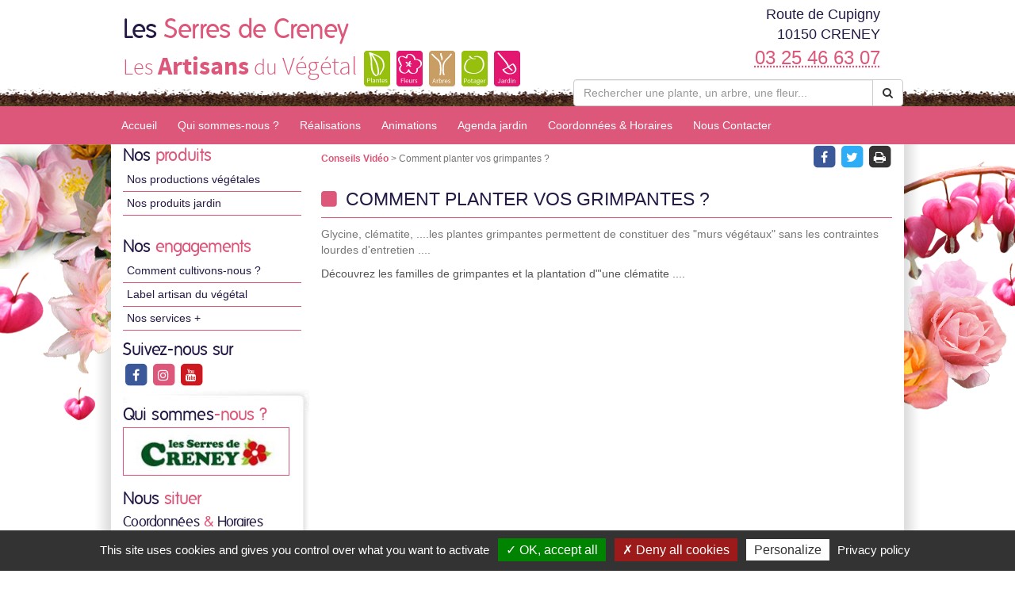

--- FILE ---
content_type: application/javascript
request_url: https://www.les-serres-de-creney.fr/UiCommon/Scripts/weTypeahead.js
body_size: 448
content:
// Gestion des typeahead
$(function () {
    if ($.fn.typeahead) {
        $(".typeahead").each(function () {
            var ctrl = $(this);
            ctrl.typeahead({
                autoselect: false,
                onSelect: function (value) {
                    ctrl.val(value.text);
                },
                matcher: function () {
                    return true;
                },
                ajax: {
                    url: ctrl.data("typeahead-source"),
                    timeout: 500,
                    //displayField: "title",
                    triggerLength: 2,
                    method: "get",
                    loadingClass: "loading-circle",
                }
            });
            ctrl.on('click', ctrl.typeahead.bind(ctrl, 'lookup'));
        });
    }
});